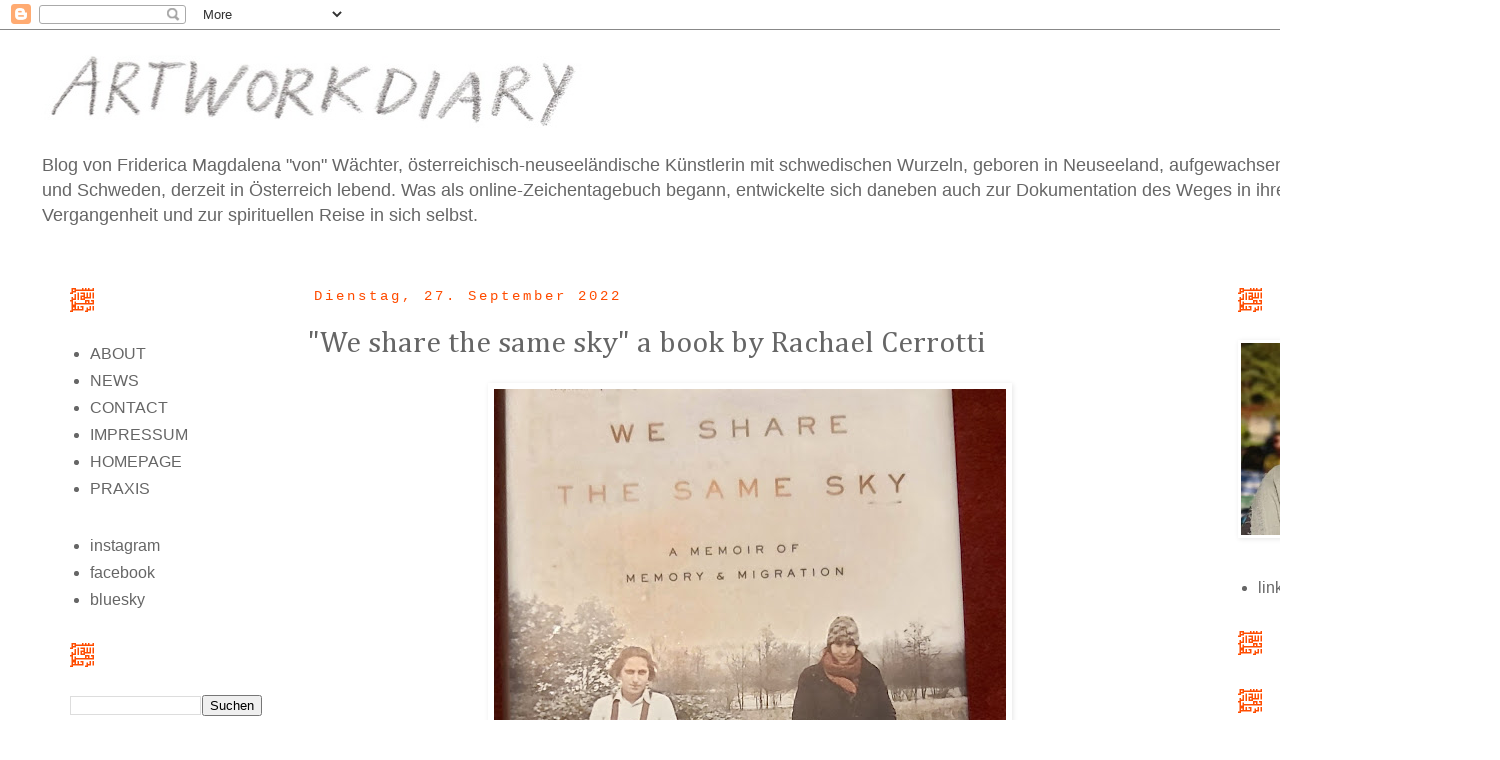

--- FILE ---
content_type: text/html; charset=UTF-8
request_url: https://artworkdiary.blogspot.com/b/stats?style=BLACK_TRANSPARENT&timeRange=ALL_TIME&token=APq4FmCHkODUHul9QBbtUVuJpnn_gHcLUmiahLUYf-aZRWbyR9ZCEvoxrDbcUgfnowK6bIIAEAjYoRn5P4sAvGZAE9qRkUqZxg
body_size: -9
content:
{"total":406560,"sparklineOptions":{"backgroundColor":{"fillOpacity":0.1,"fill":"#000000"},"series":[{"areaOpacity":0.3,"color":"#202020"}]},"sparklineData":[[0,32],[1,32],[2,25],[3,34],[4,44],[5,33],[6,24],[7,33],[8,28],[9,47],[10,49],[11,43],[12,40],[13,50],[14,87],[15,50],[16,64],[17,67],[18,98],[19,83],[20,64],[21,51],[22,63],[23,60],[24,61],[25,38],[26,43],[27,70],[28,27],[29,16]],"nextTickMs":1800000}